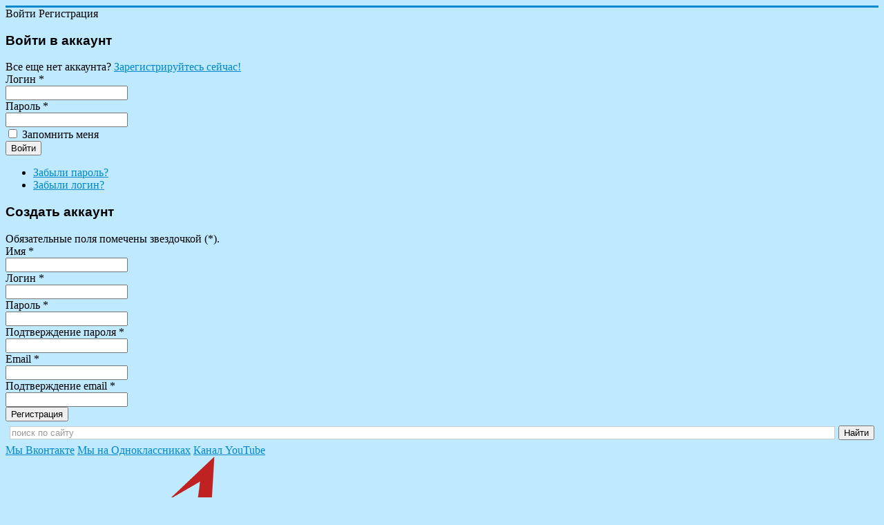

--- FILE ---
content_type: text/html; charset=utf-8
request_url: https://xn----7sbfpkcaba0dcvcjgaj5ug.xn--p1ai/calend/eventdetail/93/-/rekonstruktsiya-maloyaroslavetskogo-srazheniya-1812-g.html
body_size: 14459
content:
<!DOCTYPE html>
<html xmlns="https://www.w3.org/1999/xhtml" xml:lang="ru-ru" lang="ru-ru" dir="ltr">
<head>
	<meta name="viewport" content="width=device-width, initial-scale=1.0" />
	<meta charset="utf-8" />
	<base href="https://xn----7sbfpkcaba0dcvcjgaj5ug.xn--p1ai/calend/eventdetail/93/-/rekonstruktsiya-maloyaroslavetskogo-srazheniya-1812-g.html" />
	<meta name="keywords" content="живая история,проект,история,Екатеринбург" />
	<meta name="robots" content="index,follow" />
	<meta name="description" content="На данной странице Вы можете найти патриотические мероприятия, проводящиеся в России, странах СНГ, а также разместить их на нашем сайте" />
	<meta name="generator" content="Griban.ru Technology" />
	<title>Реконструкция Малоярославецкого сражения 1812 г.</title>
	<link href="https://xn----7sbfpkcaba0dcvcjgaj5ug.xn--p1ai/index.php?option=com_jevents&amp;task=modlatest.rss&amp;format=feed&amp;type=rss&amp;Itemid=578&amp;modid=0" rel="alternate" type="application/rss+xml" title="RSS 2.0" />
	<link href="https://xn----7sbfpkcaba0dcvcjgaj5ug.xn--p1ai/index.php?option=com_jevents&amp;task=modlatest.rss&amp;format=feed&amp;type=atom&amp;Itemid=578&amp;modid=0" rel="alternate" type="application/atom+xml" title="Atom 1.0" />
	<link href="/templates/responsivetemplate/favicon.ico" rel="shortcut icon" type="image/vnd.microsoft.icon" />
	<link href="/media/com_jevents/css/bootstrap.css" rel="stylesheet" />
	<link href="/media/com_jevents/css/bootstrap-responsive.css" rel="stylesheet" />
	<link href="/media/com_jevents/lib_jevmodal/css/jevmodal.css" rel="stylesheet" />
	<link href="/components/com_jevents/assets/css/eventsadmin.css?v=3.6.59" rel="stylesheet" />
	<link href="/components/com_jevents/views/flat/assets/css/events_css.css?v=3.6.59" rel="stylesheet" />
	<link href="/plugins/system/jcemediabox/css/jcemediabox.min.css?979511e85263de6d59b56526f2cb61d7" rel="stylesheet" />
	<link href="/plugins/system/jce/css/content.css?badb4208be409b1335b815dde676300e" rel="stylesheet" />
	<link href="/templates/responsivetemplate/css/template.css?20231016220714" rel="stylesheet" />
	<link href="https://xn----7sbfpkcaba0dcvcjgaj5ug.xn--p1ai/media/com_acymailing/css/module_default.css?v=1667412849" rel="stylesheet" />
	<link href="/modules/mod_bt_login/tmpl/css/style2.0.css" rel="stylesheet" />
	<style>
#scrollToTop {
	cursor: pointer;
	font-size: 0.9em;
	position: fixed;
	text-align: center;
	z-index: 9999;
	-webkit-transition: background-color 0.2s ease-in-out;
	-moz-transition: background-color 0.2s ease-in-out;
	-ms-transition: background-color 0.2s ease-in-out;
	-o-transition: background-color 0.2s ease-in-out;
	transition: background-color 0.2s ease-in-out;
	background: #bf2121;
	color: #ffffff;
	border-radius: 0px;
	padding-left: 14px;
	padding-right: 14px;
	padding-top: 14px;
	padding-bottom: 14px;
	right: 20px; bottom: 20px;
}

#scrollToTop:hover {
	background: #bf2121;
	color: #ffffff;
}

#scrollToTop > img {
	display: block;
	margin: 0 auto;
}
#blankBM205{overflow:hidden;width:100%;
background:#}
#blankBM206{overflow:hidden;width:100%;
background:#}
#blankBM170{overflow:hidden;width:300px;
background:transparent}
#blankBM147{overflow:hidden;width:100%;
background:transparent}
	</style>
	<script type="application/json" class="joomla-script-options new">{"csrf.token":"419790ff746fc6984842e21500c155ee","system.paths":{"root":"","base":""}}</script>
	<script src="/media/jui/js/jquery.min.js?0b5e3b4f93f5138d0aa0ce7c9dfbb1f0"></script>
	<script src="/media/jui/js/jquery-noconflict.js?0b5e3b4f93f5138d0aa0ce7c9dfbb1f0"></script>
	<script src="/media/jui/js/jquery-migrate.min.js?0b5e3b4f93f5138d0aa0ce7c9dfbb1f0"></script>
	<script src="/media/plg_system_sl_scrolltotop/js/scrolltotop_jq.js"></script>
	<script src="/media/system/js/core.js?0b5e3b4f93f5138d0aa0ce7c9dfbb1f0"></script>
	<script src="/components/com_jevents/assets/js/jQnc.js?v=3.6.59"></script>
	<script src="/media/jui/js/bootstrap.min.js?0b5e3b4f93f5138d0aa0ce7c9dfbb1f0"></script>
	<script src="/media/com_jevents/lib_jevmodal/js/jevmodal.js"></script>
	<script src="/components/com_jevents/assets/js/view_detailJQ.js?v=3.6.59"></script>
	<script src="/components/com_jevents/assets/js/editpopupJQ.js?v=3.6.59"></script>
	<script src="/plugins/system/jcemediabox/js/jcemediabox.min.js?979511e85263de6d59b56526f2cb61d7"></script>
	<script src="/templates/responsivetemplate/js/template.js"></script>
	<script src="https://xn----7sbfpkcaba0dcvcjgaj5ug.xn--p1ai/media/com_acymailing/js/acymailing_module.js?v=5113" async></script>
	<script src="/modules/mod_bt_login/tmpl/js/jquery.simplemodal.js"></script>
	<script src="/modules/mod_bt_login/tmpl/js/default.js"></script>
	<script>
jQuery(document).ready(function() {
	jQuery(document.body).SLScrollToTop({
		'image':		'/images/back_to_top_btn.png',
		'text':			'',
		'title':		'',
		'className':	'scrollToTop',
		'duration':		500
	});
});function jevPopover(selector, container) {
	var uikitoptions = {"title":"","pos":"top","delay":150,"delayHide":200,"offset":20,"animation":"uk-animation-fade","duration":100,"cls":"uk-active uk-card uk-card-default uk-padding-remove  uk-background-default","clsPos":"uk-tooltip","mode":"hover,focus","container":"#jevents_body"}; 
	var bsoptions = {"animation":false,"html":true,"placement":"top","selector":false,"title":"","trigger":"hover focus","content":"","delay":{"show":150,"hide":150},"container":"#jevents_body","mouseonly":false};
	uikitoptions.container = container;
	bsoptions.container = container;
	
	if (bsoptions.mouseonly && 'ontouchstart' in document.documentElement) {
		return;
	}
	if (jQuery(selector).length){
		try {
			ys_setuppopover(selector, uikitoptions);
		}
		catch (e) {
			if ('bootstrap' != "uikit"  || typeof UIkit == 'undefined' ) {
			// Do not use this for YooTheme Pro templates otherwise you get strange behaviour!
				if (jQuery(selector).popover )
				{	
					// set data-title and data-content if not set or empty		
					var hoveritems = document.querySelectorAll(selector);
					hoveritems.forEach(function (hoveritem) {
						var title = hoveritem.getAttribute('data-original-title') || hoveritem.getAttribute('title')  || '';
						var body = hoveritem.getAttribute('data-original-content') || hoveritem.getAttribute('data-content') || '';
						if (body == '')
						{
							//hoveritem.setAttribute('data-original-content', 'hello kitty!');
							//hoveritem.setAttribute('data-content', 'hello kitty!');
						}
					});
					jQuery(selector).popover(bsoptions);
				}
				else 
				{
					if ('bootstrap' != "uikit")
					{
						alert("problem with popovers!  Failed to load Bootstrap popovers");
					}
					else 
					{
						alert("problem with popovers! Failed to load UIkit popovers");
					}
				}
			}
			else 
			{
				// Fall back to native uikit
				var hoveritems = document.querySelectorAll(selector);
				hoveritems.forEach(function (hoveritem) {
					var title = hoveritem.getAttribute('data-yspoptitle') || hoveritem.getAttribute('data-original-title') || hoveritem.getAttribute('title');
					var body = hoveritem.getAttribute('data-yspopcontent') || hoveritem.getAttribute('data-content') || hoveritem.getAttribute('data-bs-content') || '';
					var options = hoveritem.getAttribute('data-yspopoptions') || uikitoptions;
					if (typeof options == 'string') {
						options = JSON.parse(options);
					}
					/*
					var phtml = '<div class="uk-card uk-card-default uk-padding-remove uk-background-default" style="width:max-content;border-top-left-radius: 5px;border-top-right-radius: 5px;">' +
					(title != '' ? '<div class="uk-text-emphasis">' + title + '</div>' : '') +
					(body != '' ? '<div class="uk-card-body uk-text-secondary uk-padding-small" style="width:max-content">' + body + '</div>' : '') +
					'</div>';
					*/						
					var phtml = '' +
					(title != '' ? title.replace("jevtt_title", "uk-card-title uk-text-emphasis uk-padding-small").replace(/color:#(.*);/,'color:#$1!important;')  : '') +
					(body != '' ?  body.replace("jevtt_text", "uk-card-body uk-padding-small uk-text-secondary  uk-background-default")  : '') +
					'';
					options.title = phtml;
					
					if (hoveritem.hasAttribute('title')) {
						hoveritem.removeAttribute('title');
					}
			
					UIkit.tooltip(hoveritem, options);
				});
			}	
		}
	}
}
document.addEventListener('DOMContentLoaded', function()
{
	try {
		jevPopover('.hasjevtip', '#jevents_body');
	}
	catch (e) 
	{
	}
});
(function($) {
	if (typeof $.fn.popover == 'undefined')
	{
		// bootstrap popovers not used or loaded
		return;
	}

    var oldHide = $.fn.popover.Constructor.prototype.hide || false;

    $.fn.popover.Constructor.prototype.hide = function() {
		var bootstrap5 = false;
		var bootstrap4 = false;
		try {
	        var testClass = window.bootstrap.Tooltip || window.bootstrap.Modal;
	        var bsVersion = testClass.VERSION.substr(0,1);

		    bootstrap5 = bsVersion >= 5;
		    bootstrap4 = bsVersion >= 4 && !bootstrap5;
		} catch (e) {
		}
        var bootstrap3 = window.jQuery && (typeof jQuery().emulateTransitionEnd == 'function');
        // Bootstrap  3+         
        if (this.config || bootstrap4 || bootstrap3 || bootstrap5)
        {
            //- This is not needed for recent versions of Bootstrap 4
            /*
	        if (this.config.container == '#jevents_body' && this.config.trigger.indexOf('hover') >=0) {
	            var that = this;
	            // try again after what would have been the delay
	            setTimeout(function() {
	                return that.hide.call(that, arguments);
	            }, that.config.delay.hide);
	            return;
	        }
	        */
        }
        // Earlier Bootstraps 
        else
        {
	        if (this.options.container == '#jevents_body' && this.options.trigger.indexOf('hover') >=0  && this.tip().is(':hover')) {
	            var that = this;
	            // try again after what would have been the delay
	            setTimeout(function() {
	                try {
	                    return that.hide.call(that, arguments);
	                }
	                catch (e) 
	                {
	                }
	            }, that.options.delay.hide);
	            return;
	        }
        }
        if ( oldHide )
        {
            oldHide.call(this, arguments);
        }
    };

})(jQuery);jQuery(document).ready(function(){WfMediabox.init({"base":"\/","theme":"shadow","width":"","height":"","lightbox":1,"shadowbox":0,"icons":1,"overlay":1,"overlay_opacity":0.8,"overlay_color":"#000000","transition_speed":300,"close":2,"scrolling":"fixed","labels":{"close":"Close","next":"Next","previous":"Previous","cancel":"Cancel","numbers":"{{numbers}}","numbers_count":"{{current}} of {{total}}","download":"Download"}});});	if(typeof acymailingModule == 'undefined'){
				var acymailingModule = [];
			}
			
			acymailingModule['emailRegex'] = /^.+\@(.+\.)+.{2,20}$/i;

			acymailingModule['NAMECAPTION'] = 'Ваше имя';
			acymailingModule['NAME_MISSING'] = 'Пожалуйста, введите свое имя';
			acymailingModule['EMAILCAPTION'] = 'Ваш e-mail';
			acymailingModule['VALID_EMAIL'] = 'Пожалуйста, введите корректный эл. адрес';
			acymailingModule['ACCEPT_TERMS'] = 'Пожалуйста, ознакомьтесь с \'Условиями и положениями\'';
			acymailingModule['CAPTCHA_MISSING'] = 'Пожалуйста, введите защитный код, отображаемый на картинке';
			acymailingModule['NO_LIST_SELECTED'] = 'Пожалуйста, выберите рассылки, на которые вы хотите подписаться';
		
		acymailingModule['level'] = 'enterprise';
		acymailingModule['reqFieldsformAcymailing30451'] = Array('name','html');
		acymailingModule['validFieldsformAcymailing30451'] = Array('Пожалуйста, введите значение для поля Ваше имя','Пожалуйста, введите значение для поля Получить');
acymailingModule['excludeValuesformAcymailing30451'] = [];
acymailingModule['excludeValuesformAcymailing30451']['name'] = 'Ваше имя';
acymailingModule['excludeValuesformAcymailing30451']['email'] = 'Ваш e-mail';

	</script>
	<!--[if lte IE 6]>
<link rel="stylesheet" href="https://xn----7sbfpkcaba0dcvcjgaj5ug.xn--p1ai/components/com_jevents/views/flat/assets/css/ie6.css" />
<![endif]-->

				    		<style type="text/css">
			h1,h2,h3,h4,h5,h6,.site-title{
				font-family: 'Open Sans', sans-serif;
			}
		</style>
				<style type="text/css">
		body.site
		{
			border-top: 3px solid #0088cc;
			background-color: #bee9ff		}
		a
		{
			color: #0088cc;
		}
		.nav-list > .active > a, .nav-list > .active > a:hover, .dropdown-menu li > a:hover, .dropdown-menu .active > a, .dropdown-menu .active > a:hover, .nav-pills > .active > a, .nav-pills > .active > a:hover,
		.btn-primary
		{
			background: #0088cc;
		}
	</style>
		<!--[if lt IE 9]>
		<script src="/media/jui/js/html5.js"></script>
	<![endif]-->
	
</head>

<body class="site com_jevents view- no-layout task-icalrepeat.detail itemid-578">

	<!-- Body -->
	<div class="body">
	<div class="toppanel">
	<div class="container">
			
		<div class="moduletable">
		
			<div id="btl">
	<!-- Panel top -->	
	<div class="btl-panel">
					<!-- Login button -->
						<span id="btl-panel-login" class="btl-dropdown">Войти</span>
						<!-- Registration button -->
						<span id="btl-panel-registration" class="btl-dropdown">Регистрация</span>
						
			
			</div>
	<!-- content dropdown/modal box -->
	<div id="btl-content">
			
		<!-- Form login -->	
		<div id="btl-content-login" class="btl-content-block">
						
			<!-- if not integrated any component -->
						<form name="btl-formlogin" class="btl-formlogin" action="/calend.html" method="post">
				<div id="btl-login-in-process"></div>	
				<h3>Войти в аккаунт</h3>
									<div id="register-link">
						Все еще нет аккаунта? <a href="/reg-i-stration.html"> Зарегистрируйтесь сейчас! </a>					</div>
								<div class="btl-error" id="btl-login-error"></div>
				<div class="btl-field">
					<div class="btl-label">Логин *</div>
					<div class="btl-input">
						<input id="btl-input-username" type="text" name="username"	/>
					</div>
				</div>
				<div class="btl-field">
					<div class="btl-label">Пароль *</div>
					<div class="btl-input">
						<input id="btl-input-password" type="password" name="password" alt="password" />
					</div>
				</div>
				<div class="clear"></div>
								<div class="btl-field">				
					
					<div class="btl-input" id="btl-input-remember">
						<input id="btl-checkbox-remember"  type="checkbox" name="remember"
							value="yes" />
							Запомнить меня					</div>	
				</div>
				<div class="clear"></div>
								<div class="btl-buttonsubmit">
					<input type="submit" name="Submit" class="btl-buttonsubmit" onclick="return loginAjax()" value="Войти" /> 
					<input type="hidden" name="bttask" value="login" /> 
					<input type="hidden" name="return" id="btl-return"	value="aW5kZXgucGhwP2Zvcm1hdD1odG1sJm9wdGlvbj1jb21famV2ZW50cyZ0YXNrPWljYWxyZXBlYXQuZGV0YWlsJmV2aWQ9OTMmSXRlbWlkPTU3OA==" />
					<input type="hidden" name="419790ff746fc6984842e21500c155ee" value="1" />				</div>
			</form>	
			<ul id ="bt_ul">
				<li>
					<a href="/reg-i-stration.html?view=reset">
					Забыли пароль?</a>
				</li>
				<li>
					<a href="/reg-i-stration.html?view=remind">
					Забыли логин?</a>
				</li>				
			</ul>
			
		<!-- if integrated with one component -->
						
		</div>
		
					
		<div id="btl-content-registration" class="btl-content-block">			
			<!-- if not integrated any component -->
				
						
				<form name="btl-formregistration" class="btl-formregistration"  autocomplete="off">
					<div id="btl-register-in-process"></div>	
					<h3>Создать аккаунт</h3>
					<div id="btl-success"></div>
					<div class="btl-note"><span>Обязательные поля помечены звездочкой (*).</span></div>
					<div id="btl-registration-error" class="btl-error"></div>
					<div class="btl-field">
						<div class="btl-label">Имя *</div>
						<div class="btl-input">
							<input id="btl-input-name" type="text" name="jform[name]" />
						</div>
					</div>			
					<div class="clear"></div>
					
					<div class="btl-field">
						<div class="btl-label">Логин *</div>
						<div class="btl-input">
							<input id="btl-input-username1" type="text" name="jform[username]"  />
						</div>
					</div>
					<div class="clear"></div>
					
					<div class="btl-field">
						<div class="btl-label">Пароль *</div>
						<div class="btl-input">
							<input id="btl-input-password1" type="password" name="jform[password1]"  />
						</div>
					</div>		
					<div class="clear"></div>
					
					<div class="btl-field">
						<div class="btl-label">Подтверждение пароля *</div>
						<div class="btl-input">
							<input id="btl-input-password2" type="password" name="jform[password2]"  />
						</div>
					</div>
					<div class="clear"></div>
					
					<div class="btl-field">
						<div class="btl-label">Email *</div>
						<div class="btl-input">
							<input id="btl-input-email1" type="text" name="jform[email1]" />
						</div>
					</div>
					<div class="clear"></div>
					<div class="btl-field">
						<div class="btl-label">Подтверждение email *</div>
						<div class="btl-input">
							<input id="btl-input-email2" type="text" name="jform[email2]" />
						</div>
					</div>
					<div class="clear"></div>			
					<!-- add captcha-->
									
					<div class="btl-buttonsubmit">						
						<button type="submit" class="btl-buttonsubmit" onclick="return registerAjax()" >
							Регистрация							
						</button>
						 
						<input type="hidden" name="bttask" value="register" /> 
						<input type="hidden" name="419790ff746fc6984842e21500c155ee" value="1" />					</div>
			</form>
			<!-- if  integrated any component -->
					</div>
						
				
	</div>
	<div class="clear"></div>
</div>

<script type="text/javascript">
/*<![CDATA[*/
var btlOpt = 
{
	BT_AJAX					:'https://xn----7sbfpkcaba0dcvcjgaj5ug.xn--p1ai/calend/eventdetail/93/-/rekonstruktsiya-maloyaroslavetskogo-srazheniya-1812-g.html',
	BT_RETURN				:'/calend/eventdetail/93/-/-.html',
	RECAPTCHA				:'0',
	LOGIN_TAGS				:'',
	REGISTER_TAGS			:'',
	EFFECT					:'btl-dropdown',
	ALIGN					:'center',
	BG_COLOR				:'#607D8B',
	MOUSE_EVENT				:'click',
	TEXT_COLOR				:'#ffffff',
	MESSAGES 				: {
		E_LOGIN_AUTHENTICATE 		: 'Имя пользователя и пароль не совподают или не сущевствует.',
		REQUIRED_NAME				: 'Пожалуйста введите имя!',
		REQUIRED_USERNAME			: 'Пожалуйста введите логин!',
		REQUIRED_PASSWORD			: 'Пожалуйста введите пароль!',
		REQUIRED_VERIFY_PASSWORD	: 'Пожалуйста введите пароль ещё раз!',
		PASSWORD_NOT_MATCH			: 'Пароли не совпадают!',
		REQUIRED_EMAIL				: 'Пожалуйста введите email!',
		EMAIL_INVALID				: 'Пожалуйста введите корректный email!',
		REQUIRED_VERIFY_EMAIL		: 'Пожалуйста введите email ещё раз!',
		EMAIL_NOT_MATCH				: 'Поля Email не совпадают!',
		CAPTCHA_REQUIRED			: 'CAPTCHA_REQUIRED'
	}
}
if(btlOpt.ALIGN == "center"){
	BTLJ(".btl-panel").css('textAlign','center');
}else{
	BTLJ(".btl-panel").css('float',btlOpt.ALIGN);
}
BTLJ("input.btl-buttonsubmit,button.btl-buttonsubmit").css({"color":btlOpt.TEXT_COLOR,"background":btlOpt.BG_COLOR});
BTLJ("#btl .btl-panel > span").css({"color":btlOpt.TEXT_COLOR,"background-color":btlOpt.BG_COLOR,"border":btlOpt.TEXT_COLOR});
/*]]>*/
</script>


		</div>
	
		<div class="moduletable sitesearch">
		
			
<div id="blankBM147" >
    <div id="holderBM147">
        <div id="innerBM147">
            <div>
                <div class="ya-site-form ya-site-form_inited_no" onclick="return {'action':'http://xn----7sbfpkcaba0dcvcjgaj5ug.xn--p1ai/search.html','arrow':false,'bg':'transparent','fontsize':13,'fg':'#000000','language':'ru','logo':'rb','publicname':'Поиск по сайту Живая история','suggest':true,'target':'_self','tld':'ru','type':2,'usebigdictionary':false,'searchid':2240564,'input_fg':'#000000','input_bg':'#ffffff','input_fontStyle':'normal','input_fontWeight':'normal','input_placeholder':'поиск по сайту','input_placeholderColor':'#999999','input_borderColor':'#cccccc'}"><form action="https://yandex.ru/search/site/" method="get" target="_self" accept-charset="utf-8"><input type="hidden" name="searchid" value="2240564"/><input type="hidden" name="l10n" value="ru"/><input type="hidden" name="reqenc" value=""/><input type="search" name="text" value=""/><input type="submit" value="Найти"/></form></div><style type="text/css">.ya-page_js_yes .ya-site-form_inited_no { display: none; }</style><script type="text/javascript">(function(w,d,c){var s=d.createElement('script'),h=d.getElementsByTagName('script')[0],e=d.documentElement;if((' '+e.className+' ').indexOf(' ya-page_js_yes ')===-1){e.className+=' ya-page_js_yes';}s.type='text/javascript';s.async=true;s.charset='utf-8';s.src=(d.location.protocol==='https:'?'https:':'http:')+'//site.yandex.net/v2.0/js/all.js';h.parentNode.insertBefore(s,h);(w[c]||(w[c]=[])).push(function(){Ya.Site.Form.init()})})(window,document,'yandex_site_callbacks');</script>
            </div>
        </div>
    </div>
</div>

		</div>
	
		<div class="moduletable">
		
			

<div class="custom"  >
	<div class="soctopbutt">
<a href="https://vk.com/zhivayaistoria_vov" target="_blank" class="socbutt vk" title="Группа Вконтакте">Мы Вконтакте</a>
<a href="https://ok.ru/zhivayaistoria" target="_blank" class="socbutt ok" title="Мы на Одноклассниках">Мы на Одноклассниках</a>
<a href="https://www.youtube.com/channel/UC42T3F-6v4-W3fEKp_FLwtg" target="_blank" class="socbutt yo" title="Канал YouTube">Канал YouTube</a>
</div></div>

		</div>
	</div>
	</div>
	
		<div class="container">
			<!-- Header -->
			<header class="header" role="banner">
			<a href="https://uspu.ru" title="Уральский государственный педагогический университет" target="_blank" class="usupuru"><span></span></a>
				<div class="header-inner clearfix">
					<div class="logotop"><a class="brand" href="/" >
						<img src="https://xn----7sbfpkcaba0dcvcjgaj5ug.xn--p1ai/images/logotop.png" alt="Живая история" />													<div class="site-description" title="Живая история. Всероссийская многофункциональная гражданско-патриотическая платформа">Всероссийская многофункциональная гражданско-патриотическая платформа</div>											</a></div> 			
				</div>
			</header>
				
			<div class="clr"></div>
			
							<nav class="navigation" role="navigation">
					<div class="navbar pull-left">
						<a class="btn btn-navbar collapsed" data-toggle="collapse" data-target=".nav-collapse">
							<span class="icon-bar"></span>
							<span class="icon-bar"></span>
							<span class="icon-bar"></span>
						</a>
					</div>
					<div class="nav-collapse">
            
                
		<div class="moduletable green a_icon leftmenu">
		
		
			<span class="blocktitle"><a href="/konkursy.html">Конкурсы</a></span>
		<nav>
			<ul class="nav menu mod-list">
<li class="item-262"><a href="/add.html" >Опубликовать конкурсный материал</a></li><li class="item-276"><a href="/novinki.html" >100 новых конкурсных работ</a></li><li class="item-343"><a href="/rating.html" >Лидеры загрузок</a></li><li class="item-554"><a href="/arhiv-konkursov.html" >Архив конкурсов (прием заявок завершен)</a></li><li class="item-434"><a href="/sertifikat-o-publikacii.html" >Сертификат о публикации</a></li><li class="item-1372 deeper parent"><a href="/victory25.html" >Победа за нами!</a><ul class="nav-child unstyled small"><li class="item-1381"><a href="/victory25/memory.html" >Память поколений</a></li><li class="item-1374"><a href="/victory25/vocal.html" >Вокальное искусство</a></li><li class="item-1375"><a href="/victory25/hud.html" >Художественное слово</a></li><li class="item-1377"><a href="/victory25/izo.html" >Изобразительное творчество</a></li><li class="item-1373"><a href="/victory25/hor.html" >Хореография</a></li><li class="item-1378"><a href="/victory25/instr.html" >Инструментальное творчество</a></li><li class="item-1379"><a href="/victory25/mi.html" >Поэзия и авторская песня</a></li><li class="item-1376"><a href="/victory25/ruk.html" >Рукоделие</a></li><li class="item-1380"><a href="/victory25/other.html" >Другое</a></li></ul></li></ul>

			</nav>
		</div>
	
								<div class="moduletable blue c_icon resources">
							<h3><a href="/meropriyatiya.html">Мероприятия</a></h3>
						<ul class="nav menu mod-list">
<li class="item-578 current active"><a href="/calend.html" >Календарь мероприятий</a></li><li class="item-598"><a href="/spisok-vseh-sobytij.html" >Список всех событий</a></li><li class="item-658"><a href="/festivali.html" >Фестивали</a></li><li class="item-646"><a href="/vystavki.html" >Выставки</a></li><li class="item-659"><a href="/povyshenie-kvalifikacii.html" >Повышение квалификации</a></li><li class="item-660"><a href="/torzhestvennye-meropriyatiya.html" >Торжественные мероприятия</a></li><li class="item-661"><a href="/rekonstrukcii.html" >Реконструкции</a></li><li class="item-662"><a href="/forum-lager.html" >Форум (лагерь)</a></li><li class="item-663"><a href="/akciya-fleshmob.html" >Акции (флешмоб)</a></li><li class="item-664"><a href="/konkursi.html" >Конкурсы</a></li><li class="item-665"><a href="/sportivnye-sorevnovaniya.html" >Спортивные соревнования</a></li><li class="item-666"><a href="/kruglye-stoly.html" >Круглые столы</a></li><li class="item-667"><a href="/konferencii.html" >Конференции</a></li><li class="item-1244 parent"><a href="/geroi.html" >Россия - Родина Героев</a></li><li class="item-1245"><a href="/bez.html" >Без срока давности</a></li><li class="item-1331"><a href="/ural-donbas.html" >Музыкальные открытки для Защитников Отечества «Урал-Донбасс»</a></li><li class="item-1350"><a href="/chelovek.html" >Роман-история «Человек своего времени»</a></li></ul>
		</div>
			<div class="moduletable green a_icon leftmenu metodichka">
							<h3>События</h3>
						<ul class="nav menu mod-list">
<li class="item-1143"><a href="/islamov.html" >Областные лично-командные соревнования по лыжным гонкам</a></li><li class="item-1142"><a href="/chess.html" >Открытый кубок Екатеринбурга по быстрым шахматам</a></li><li class="item-1144"><a href="/novinkis.html" >Конкурсные работы списком</a></li><li class="item-1138 deeper parent"><a href="/rsp.html" >Фестиваль патриотической песни «…России сможем послужить» </a><ul class="nav-child unstyled small"><li class="item-1141"><a href="/rsp/authors.html" >Авторы-исполнители песен патриотической тематики, песен, посвященных ВОВ и локальным войнам</a></li><li class="item-1140"><a href="/rsp/isp.html" >Исполнители песен (солисты) патриотической тематики, песен, посвященных ВОВ и локальным войнам</a></li><li class="item-1139"><a href="/rsp/patr.html" >Исполнители песен (ансамбли от 2 человек) патриотической тематики, песен, посвященных ВОВ и локальным войнам</a></li></ul></li></ul>
		</div>
			<div class="moduletable green a_icon leftmenu metodichka">
							<h3>Методичка</h3>
						<ul class="nav menu mod-list">
<li class="item-939"><a href="/metodichka.html" >Подробнее о методичке</a></li><li class="item-526"><a href="/add-metodichka.html" >Опубликовать материал в методичке патриота</a></li><li class="item-552"><a href="/novinki-metodichka.html" >100 новых методических разработок</a></li><li class="item-527 deeper parent"><a href="/doshkolnoe-obuchenie.html" >Дошкольное образование</a><ul class="nav-child unstyled small"><li class="item-528"><a href="/doshkolnoe-obuchenie/polozheniya.html" >Положения</a></li><li class="item-529"><a href="/doshkolnoe-obuchenie/scenarii-meropriyatij.html" >Сценарии мероприятий</a></li><li class="item-530"><a href="/doshkolnoe-obuchenie/videomaterialy.html" >Видеоматериалы</a></li><li class="item-531"><a href="/doshkolnoe-obuchenie/proekty.html" >Проекты</a></li></ul></li><li class="item-532 deeper parent"><a href="/nachalnaya-shkola.html" >Начальное общее образование </a><ul class="nav-child unstyled small"><li class="item-533"><a href="/nachalnaya-shkola/polozheniya.html" >Положения</a></li><li class="item-534"><a href="/nachalnaya-shkola/scenarii-meropriyatij.html" >Сценарии мероприятий</a></li><li class="item-535"><a href="/nachalnaya-shkola/videomaterialy.html" >Видеоматериалы</a></li><li class="item-536"><a href="/nachalnaya-shkola/proekty.html" >Проекты</a></li></ul></li><li class="item-537 deeper parent"><a href="/osnovnaya-shkola.html" >Основное общее образование и среднее общее образование</a><ul class="nav-child unstyled small"><li class="item-538"><a href="/osnovnaya-shkola/polozheniya.html" >Положения</a></li><li class="item-539"><a href="/osnovnaya-shkola/scenarii-meropriyatij.html" >Сценарии мероприятий</a></li><li class="item-540"><a href="/osnovnaya-shkola/videomaterialy.html" >Видеоматериалы</a></li><li class="item-541"><a href="/osnovnaya-shkola/proekty.html" >Проекты</a></li></ul></li><li class="item-542 deeper parent"><a href="/srednee-i-vpo.html" >Среднее профессиональное образование и высшее образование </a><ul class="nav-child unstyled small"><li class="item-543"><a href="/srednee-i-vpo/polozheniya.html" >Положения</a></li><li class="item-544"><a href="/srednee-i-vpo/scenarii-meropriyatij.html" >Сценарии мероприятий</a></li><li class="item-545"><a href="/srednee-i-vpo/videomaterialy.html" >Видеоматериалы</a></li><li class="item-546"><a href="/srednee-i-vpo/proekty.html" >Проекты</a></li></ul></li><li class="item-547 deeper parent"><a href="/dopolnitelnoe-obuchenie-detej.html" >Дополнительное образование</a><ul class="nav-child unstyled small"><li class="item-548"><a href="/dopolnitelnoe-obuchenie-detej/polozheniya.html" >Положения</a></li><li class="item-549"><a href="/dopolnitelnoe-obuchenie-detej/scenarii-meropriyatij.html" >Сценарии мероприятий</a></li><li class="item-550"><a href="/dopolnitelnoe-obuchenie-detej/videomaterialy.html" >Видеоматериалы</a></li><li class="item-551"><a href="/dopolnitelnoe-obuchenie-detej/proekty.html" >Проекты</a></li></ul></li></ul>
		</div>
			<div class="moduletable green a_icon leftmenu metodichka">
							<h3>Онлайн-курсы</h3>
						<ul class="nav menu mod-list">
<li class="item-1351"><a href="/ook/guruprograms/1-all-courses/4-ook.html" >Основы общественного контроля</a></li><li class="item-826"><a href="/courses/gurupcategs/view.html" title="Все онлайн-курсы">Все курсы</a></li></ul>
		</div>
		
					</div>
										

		<div class="moduletable">
		
			

<div class="custom"  >
	<div class="header-menu">
<ul class="dropdown">
<li class="dropdown-top">
<p class="dropdown-top">О проекте</p>
<ul class="dropdown-inside">
<li><a href="/komanda-proekta.html">Команда проекта</a></li>
<li><a href="/partneri.html">Наши партнеры</a></li>
<li><a href="/poleznye-patrioticheskie-resursy.html">Полезные ресурсы</a></li>
<li><a href="/courses/root/gurupcategs/view.html">Онлайн-курсы</a></li>
<li><a href="/sitemap.html">Карта сайта</a></li>
<li><a href="/longrid.html">Лонгрид</a></li>
<li><a href="/help.html">Помочь проекту</a></li>
<li><a href="/kontakty.html" >Контакты</a></li>
</ul>
</li>
<li class="dropdown-top">
<p class="dropdown-top">Медиа</p>
<ul class="dropdown-inside">
<li><a href="/video.html">Фильмы проекта</a></li>
<li><a href="/dostizheniya-proekta.html">Достижения проекта</a></li>
<li><a href="/smi-o-proekte.html">Сми о проекте</a></li>
</ul>
</li>
<li class="dropdown-top"><a href="/news.html" class="dropdown-top">Новости</a></li>
<li class="dropdown-top"><a href="/blog.html" class="dropdown-top">Блог</a>
<ul class="dropdown-inside">
<li><a href="/memory.html">Память о Великой Отечественной войне</a></li>
</ul>
</li>
<li class="dropdown-top"><a href="/bez.html" class="dropdown-top">Без срока давности</a></li>
<li class="dropdown-top"><a href="/geroi/vistavka.html" class="dropdown-top">Россия - Родина Героев</a>
<ul class="dropdown-inside">
<li><a href="/geroi/vistavka.html">О проекте</a></li>
<li><a href="/geroi.html">Выставка</a></li>
<li><a href="/geroi/komanda.html">Команда проекта</a></li>
</ul>
</li>
</ul>
</div></div>

		</div>
	
				</nav>
						
			<div class="rs_slider">
				
				<div class="clr"></div>
			</div>
			
			
			<div class="row-fluid">
								<main id="content" role="main" class="span9">
					<!-- Begin Content -->
							<div class="moduletable">
						

<nav><div class="breadcrumbs">

<a href="/" class="pathway">Главная</a> → <a href="/calend.html" class="pathway">Календарь мероприятий</a> → <span>Реконструкция Малоярославецкого сражения 1812 г.</span>
</div></nav>		</div>
	
						<div id="system-message-container">
			</div>
	
					<!-- Event Calendar and Lists Powered by JEvents //-->
		<div id="jevents">
	<div class="contentpaneopen jeventpage     jevbootstrap" id="jevents_header">
							<h2 class="contentheading">Календарь мероприятий</h2>
						<ul class="actions">
										<li class="print-icon">
							<a href="javascript:void(0);" rel="nofollow"
							   onclick="window.open('/calend/eventdetail/93/-/-.html?print=1&amp;pop=1&amp;tmpl=component', 'win2', 'status=no,toolbar=no,scrollbars=yes,titlebar=no,menubar=no,resizable=yes,width=600,height=600,directories=no,location=no');"
							   title="Печать">
								<span class="icon-print"> </span>
							</a>
						</li> 					<li class="email-icon">
						<a href="javascript:void(0);" rel="nofollow"
						   onclick="window.open('/component/mailto/?tmpl=component&amp;link=1fe8c181b0808713ce359aa92a297a2a032bdf2b','emailwin','width=400,height=350,menubar=yes,resizable=yes'); return false;"
						   title="EMAIL">
							<span class="icon-envelope"> </span>
						</a>
					</li>
								</ul>
				</div>
	<div class="jev_clear"></div>
	<div class="contentpaneopen  jeventpage   jevbootstrap" id="jevents_body">
	<div class='jev_pretoolbar'></div>				<div class="new-navigation">
			<div class="nav-items">
									<div id="nav-year" >
						<a href="/calend/eventsbyyear/2016/-.html"
						   title="По году">
							По году</a>
					</div>
													<div id="nav-month">
						<a href="/calend/monthcalendar/2016/10/-.html"
						   title="По месяцам">                            По месяцам</a>
					</div>
													<div id="nav-week">
						<a href="/calend/eventsbyweek/2016/10/17/-.html"
						   title="По неделям">
							По неделям</a>
					</div>
													<div id="nav-today">
						<a href="/calend/eventsbyday/2026/1/13/-.html"
						   title="Сегодня">
							Сегодня</a>
					</div>
															<div id="nav-jumpto">
			<a href="#"
			   onclick="if (jevjq('#jumpto').hasClass('jev_none')) {jevjq('#jumpto').removeClass('jev_none');} else {jevjq('#jumpto').addClass('jev_none')}return false;"
			   title="Перейти к месяцу">
				Перейти к месяцу			</a>
		</div>
																						</div>
							<div id="nav-search">
					<a href="/calend/search_form/-.html"
					   title="Поиск">
						<img src="https://xn----7sbfpkcaba0dcvcjgaj5ug.xn--p1ai/components/com_jevents/views/flat/assets/images/icon-search.gif" alt="Search"/>
					</a>
				</div>
								<div id="jumpto"  class="jev_none">
			<form name="BarNav" action="/calend.html" method="get">
				<input type="hidden" name="option" value="com_jevents" />
				<input type="hidden" name="task" value="month.calendar" />
				<select id="month" name="month" style="font-size:10px;">
	<option value="01">Январь</option>
	<option value="02">Февраль</option>
	<option value="03">Март</option>
	<option value="04">Апрель</option>
	<option value="05">Май</option>
	<option value="06">Июнь</option>
	<option value="07">Июль</option>
	<option value="08">Август</option>
	<option value="09">Сентябрь</option>
	<option value="10" selected="selected">Октябрь</option>
	<option value="11">Ноябрь</option>
	<option value="12">Декабрь</option>
</select>
<select id="year" name="year" style="font-size:10px;">
	<option value="2024">2024</option>
	<option value="2025">2025</option>
</select>
				<button onclick="submit(this.form)">Перейти к месяцу</button>
				<input type="hidden" name="Itemid" value="578" />
			</form>
		</div>
		

		</div>
		<div class="contentpaneopen jev_evdt">	<div class="jev_evdt_header">		<div class="jev_evdt_icons"> 	<a href="javascript:jevIdPopup('action_dialogJQ93');"
	   title="Редактировать">
		<span class="icon-edit"> </span>
	</a>
	</div>
		<div class="jev_evdt_title">Реконструкция Малоярославецкого сражения 1812 г.</div>
	</div>
	<div class="jev_eventdetails_body">		<div class="jev_evdt_summary">от&nbsp;Суббота 22 Октябрь 2016<br />
до&nbsp;Воскресенье 23 Октябрь 2016<br/>
					</div>
		<div class="jev_evdt_hits"><span class='hitslabel'>Хиты</span> : 3847</div>
		<div class="jev_evdt_creator"><span class="creator"> </span>		</div>
		<div class="jev_evdt_contact"><span class="contact">Контакты&nbsp;</span>(48431) 2-27-11, (48431)2-31-49		</div>
		<div class="jev_evdt_desc"><p>Мероприятие представляет собой традиционный исторический фестиваль, воссоздающий знаменитое сражение Отечественной войны 1812 г. при Малоярославце. Участниками фестиваля являются более четырехсот представителей военно-исторических объединений и клубов из разнообразных регионов России.</p>

<p>В программе исторической реконструкции:</p>

<ul>
<li>автопробег по местам воинской славы;</li>

<li>костюмированный исторический бал;</li>

<li>научно-практическая конференция международного уровня, посвященная событиям и значению Отечественной войны 1812 года;</li>

<li>богослужение и объединенный крестный ход;</li>

<li>церемониал Памяти павшим, возложение цветов к обелиску;</li>

<li>воссоздание батальных сцен Малоярославецкого сражения.</li>

</ul>

<p>Организаторы проекта: Администрация города Малоярославца, Международная военно-историческая ассоциация. Подробности участия по телефонам </p>
</div>
		<div class="jev_evdt_location"><span class="location">Место&nbsp;</span>г. Малоярославец, Калужская область		</div>
		<div class="jev_evdt_extrainf"></div>
	</div>
</div>
			<div class="jev_evdt">
							</div>
				</div>
	</div>
					
					
					<!-- End Content -->
				</main>
									<div id="aside" class="span3 rightcol">
						
						
						
		<div class="moduletable-nopadding">
		
			

<div class="custom-nopadding"  >
	<p><a href="/add-event.html" class="addright">Добавить событие в календарь</a></p>
</div>

		</div>
	
		<div class="moduletable topotstup">
		
			
<div id="blankBM170" >
    <div id="holderBM170">
        <div id="innerBM170">
            <div>
            <a href="/calend.html" title="События в календаре"><div class="kolvokonsp"><span class="kolvonum">170</span> <span class="kolvosite">событий</span> <span class="kolvok">в календаре </span> </div></a>
            </div>
        </div>
    </div>
</div>

		</div>
	
		<div class="moduletable">
		
			<span class="blocktitle"><p style="font-size:23px;">Подписаться на новости</p></span>
		
			<div class="acymailing_module" id="acymailing_module_formAcymailing30451">
	<div class="acymailing_fulldiv" id="acymailing_fulldiv_formAcymailing30451"  >
		<form id="formAcymailing30451" action="/calend.html" onsubmit="return submitacymailingform('optin','formAcymailing30451')" method="post" name="formAcymailing30451"  >
		<div class="acymailing_module_form" >
						<table class="acymailing_form">
				<tr>
													<td class="acyfield_name acy_requiredField">
								<input id="user_name_formAcymailing30451"  style="width:80%" onfocus="if(this.value == 'Ваше имя') this.value = '';" onblur="if(this.value=='') this.value='Ваше имя';" type="text" class="inputbox required" name="user[name]" value="Ваше имя" title="Ваше имя"/>								</td></tr><tr>								<td class="acyfield_email acy_requiredField">
								<input id="user_email_formAcymailing30451"  style="width:80%" onfocus="if(this.value == 'Ваш e-mail') this.value = '';" onblur="if(this.value=='') this.value='Ваш e-mail';" type="text" class="inputbox required" name="user[email]" value="Ваш e-mail" title="Ваш e-mail"/>								</td></tr><tr>
					
					<td  class="acysubbuttons">
												<input class="button subbutton btn btn-primary" type="submit" value="Подписаться" name="Submit" onclick="try{ return submitacymailingform('optin','formAcymailing30451'); }catch(err){alert('The form could not be submitted '+err);return false;}"/>
											</td>
				</tr>
			</table>
						<input type="hidden" name="ajax" value="0" />
			<input type="hidden" name="acy_source" value="module_181" />
			<input type="hidden" name="ctrl" value="sub"/>
			<input type="hidden" name="task" value="notask"/>
			<input type="hidden" name="redirect" value="https%3A%2F%2Fxn----7sbfpkcaba0dcvcjgaj5ug.xn--p1ai%2Fcalend%2Feventdetail%2F93%2F-%2Frekonstruktsiya-maloyaroslavetskogo-srazheniya-1812-g.html"/>
			<input type="hidden" name="redirectunsub" value="https%3A%2F%2Fxn----7sbfpkcaba0dcvcjgaj5ug.xn--p1ai%2Fcalend%2Feventdetail%2F93%2F-%2Frekonstruktsiya-maloyaroslavetskogo-srazheniya-1812-g.html"/>
			<input type="hidden" name="option" value="com_acymailing"/>
						<input type="hidden" name="hiddenlists" value="6,4,3,2,1"/>
			<input type="hidden" name="acyformname" value="formAcymailing30451" />
									</div>
		</form>
	</div>
	</div>


		</div>
	
					</div>
							</div>
		</div>
	</div>
	<!-- Footer -->
	<footer  role="contentinfo">
		<div class="container">
			
					
					<div class="content-bott"></div>
			
			
            	</div>
            	
            	<div class="footer">
            		<div class="footermenu">		    	
			
		<div class="moduletable">
		
			

<div class="custom"  >
	<p>Авторскими правами на размещенную информацию обладают её авторы, которые также несут ответственность за её достоверность. Редакция сайта не отвечает за качество авторских продуктов. Все материалы доступны&nbsp;по&nbsp;<a href="http://creativecommons.org/licenses/by-nc/3.0/deed.ru" rel="nofollow" target="_blank">лицензии Creative Commons</a>.</p>
<p>Копирование материалов каталога с целью размещения на своём сайте разрешается только при наличии ссылки на сайт <a href="/">ЖиваяИстория-России.рф</a>.</p></div>

		</div>
	
		<div class="moduletable">
		
			

<div class="custom"  >
	<script type="text/javascript"> (function (d, w, c) { (w[c] = w[c] || []).push(function() { try { w.yaCounter31066786 = new Ya.Metrika({ id:31066786, clickmap:true, trackLinks:true, accurateTrackBounce:true, webvisor:true }); } catch(e) { } }); var n = d.getElementsByTagName("script")[0], s = d.createElement("script"), f = function () { n.parentNode.insertBefore(s, n); }; s.type = "text/javascript"; s.async = true; s.src = "https://mc.yandex.ru/metrika/watch.js"; if (w.opera == "[object Opera]") { d.addEventListener("DOMContentLoaded", f, false); } else { f(); } })(document, window, "yandex_metrika_callbacks");</script><noscript><div><img src="https://mc.yandex.ru/watch/31066786" style="position:absolute; left:-9999px;" alt="" /></div></noscript></div>

		</div>
	
		<div class="moduletable">
		
			
<div id="blankBM205" >
    <div id="holderBM205">
        <div id="innerBM205">
            <div>
                <script>window.yaContextCb=window.yaContextCb||[]</script>
<script src="https://yandex.ru/ads/system/context.js" async></script>
            </div>
        </div>
    </div>
</div>

		</div>
	
		<div class="moduletable">
		
			
<div id="blankBM206" >
    <div id="holderBM206">
        <div id="innerBM206">
            <div>
                <!-- Yandex.RTB R-A-14278065-1 -->
<script>
window.yaContextCb.push(() => {
    Ya.Context.AdvManager.render({
        "blockId": "R-A-14278065-1",
        "type": "fullscreen",
        "platform": "touch"
    })
})
</script>
            </div>
        </div>
    </div>
</div>

		</div>
	
			<p class="copyright">
			&copy; 2026 Все права защищены. Живая история			  <br><a href="http://griban.ru" class="griban" target="_blank">Разработка сайта - Griban</a>
			</p>
			</div>
		</div>
			
			<p class="pull-right">
				<a href="#top" id="back-top">
									</a>
			</p>
		</div>
	</footer>
	
</body>
</html>